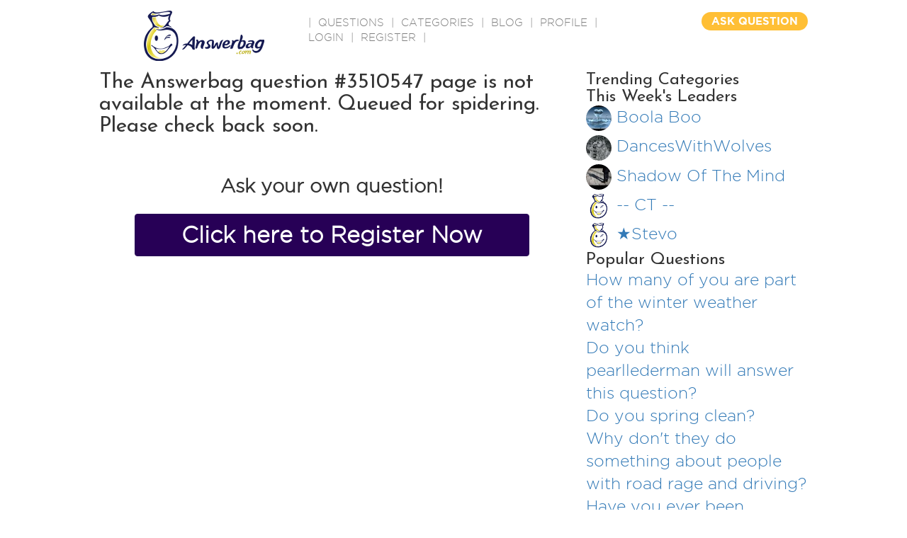

--- FILE ---
content_type: text/html
request_url: http://answerbag.com/q_view/3510547
body_size: 2975
content:
<!DOCTYPE html>
<html lang="en-US">
<head>
    <meta name="viewport" content="width=device-width, initial-scale=1">
	<title>Answerbag Resource Busy -- Start a conversation. Have some fun.</title>
	<meta name="description" content=" Ask questions on any topic, get real answers from real people. Have a question? Ask it. Know an answer? Share it." />

	<meta property="og:url" content="http://answerbag.com/q_view/3510547" />
	<meta property="og:type" content="article" />
	<meta property="og:title" content="Answerbag Resource Busy -- Start a conversation. Have some fun." />
	<meta property="fb:app_id" content="2378549640" />
	<meta property="site_name" content="Answerbag.com" />

<link href='//fonts.googleapis.com/css?family=Josefin+Sans:400,700italic' rel='stylesheet' type='text/css'>


<link href='//code.jquery.com/ui/1.12.1/themes/base/jquery-ui.css' rel='stylesheet' type='text/css'>


<link href="//maxcdn.bootstrapcdn.com/bootstrap/3.3.7/css/bootstrap.min.css" rel="stylesheet" integrity="sha384-BVYiiSIFeK1dGmJRAkycuHAHRg32OmUcww7on3RYdg4Va+PmSTsz/K68vbdEjh4u" crossorigin="anonymous">
<link href="//maxcdn.bootstrapcdn.com/font-awesome/4.6.3/css/font-awesome.min.css" rel="stylesheet" integrity="sha384-T8Gy5hrqNKT+hzMclPo118YTQO6cYprQmhrYwIiQ/3axmI1hQomh7Ud2hPOy8SP1" crossorigin="anonymous">

<link rel="apple-touch-icon" sizes="57x57" href="/images/favicons/apple-icon-57x57.png">
<link rel="apple-touch-icon" sizes="60x60" href="/images/favicons/apple-icon-60x60.png">
<link rel="apple-touch-icon" sizes="72x72" href="/images/favicons/apple-icon-72x72.png">
<link rel="apple-touch-icon" sizes="76x76" href="/images/favicons/apple-icon-76x76.png">
<link rel="apple-touch-icon" sizes="114x114" href="/images/favicons/apple-icon-114x114.png">
<link rel="apple-touch-icon" sizes="120x120" href="/images/favicons/apple-icon-120x120.png">
<link rel="apple-touch-icon" sizes="144x144" href="/images/favicons/apple-icon-144x144.png">
<link rel="apple-touch-icon" sizes="152x152" href="/images/favicons/apple-icon-152x152.png">
<link rel="apple-touch-icon" sizes="180x180" href="/images/favicons/apple-icon-180x180.png">
<link rel="icon" type="image/png" sizes="192x192"  href="/images/favicons/android-icon-192x192.png">
<link rel="icon" type="image/png" sizes="32x32" href="/images/favicons/favicon-32x32.png">
<link rel="icon" type="image/png" sizes="96x96" href="/images/favicons/favicon-96x96.png">
<link rel="icon" type="image/png" sizes="16x16" href="/images/favicons/favicon-16x16.png">
<!-- link rel="manifest" href="/images/favicons/manifest.json" -->
<meta name="msapplication-TileColor" content="#ffffff">
<meta name="msapplication-TileImage" content="/images/favicons/ms-icon-144x144.png">
<meta name="theme-color" content="#ffffff">

<link href="/css/main.css?v=23" rel="stylesheet">
<link href="/css/style.css?v=23" rel="stylesheet">
<link href="/css/responsive.css?v=23" rel="stylesheet" type="text/css" />

<script src="//cdnjs.cloudflare.com/ajax/libs/jquery/3.0.0-alpha1/jquery.min.js?v=64"></script>
<script src="//code.jquery.com/ui/1.12.1/jquery-ui.min.js" integrity="sha256-VazP97ZCwtekAsvgPBSUwPFKdrwD3unUfSGVYrahUqU=" crossorigin="anonymous"></script>
<script src="//netdna.bootstrapcdn.com/bootstrap/3.2.0/js/bootstrap.min.js"></script>
<script src="/js/main.js?v=23"></script>

    <script src='https://www.google.com/recaptcha/api.js'></script>


</head>
<style>
.register-now {
	text-align: center;
	font-size: 180%;
	font-weight: bold;
	padding: 40px;
}
.register-now a {
	font-size: 120%;
	font-weight: bold;
}
.register-now div {
	padding: 10px;
}
.trending-category {
	margin: 8px;
}
</style>
  <body>
    <div class="container">

    	<div id="main">
	<div class="header">
    	<div class="logo"><a href="/"><img src="https://answerbag.com/images/ab_banner170x71.png" alt="" style="width:170px;height:71px" /></a></div>
        <div class="navigation">|  <a href="/questions" classer="select">QUESTIONS</a>  |  <a href="/categories">CATEGORIES</a>  |  <a href="/blog">BLOG</a>  |  <a href="/profile">PROFILE</a>  |
            <a href="/login">Login</a> | <a href="/register">Register</a>
    
          |</div>
        <!-- div class="search"><input name="" type="text" placeholder="Search" /></div -->
        <div class="question_button"><a href="/ask">ASK QUESTION</a></div>
        </div>
<div style="clear:both;"></div>


      <div class="row">
        <div class="col-md-8">
        	        		<h2>The Answerbag question #3510547 page is not available at the moment. Queued for spidering. Please check back soon.</h2>
        		        	        	<div style="clear:both;"></div>
        	<div class="register-now">
        		<div>
	        		Ask your own question!
        		</div>
        		<div>
	        		<a class="btn btn-danger" href="/register?src=question">Click here to Register Now</a>
        		</div>

        	</div>
		
        </div><!-- end col-md-8 -->
                <div class="col-md-4">
		    <div>
	<h3>Trending Categories</h3>
	<ul>
			</ul>
</div>

        	<div>
        		<h3>This Week's Leaders</h3>
        		        			<div style="font-size:1.5em;margin-bottom: 5px;">
        				<img class="avatar-image-small" src="https://answerbag.com/cache/c264c95c32d4936034549f0ad58819f0.png" />
        				<a href="/profile/boola-boo">Boola Boo</a>
        			</div>
        		        			<div style="font-size:1.5em;margin-bottom: 5px;">
        				<img class="avatar-image-small" src="https://answerbag.com/cache/4f3800f9d95405868981c6f845962408.jpg" />
        				<a href="/profile/straightedgesociety">DancesWithWolves</a>
        			</div>
        		        			<div style="font-size:1.5em;margin-bottom: 5px;">
        				<img class="avatar-image-small" src="https://answerbag.com/cache/33a2cf2457022d4c0510db6ea33b41ba.jpg" />
        				<a href="/profile/matrix123">Shadow Of The Mind </a>
        			</div>
        		        			<div style="font-size:1.5em;margin-bottom: 5px;">
        				<img class="avatar-image-small" src="/images/avatars/placeholder.png" />
        				<a href="/profile/-ct-">-- CT --</a>
        			</div>
        		        			<div style="font-size:1.5em;margin-bottom: 5px;">
        				<img class="avatar-image-small" src="/images/avatars/placeholder.png" />
        				<a href="/profile/11stevo73">&#9733;Stevo</a>
        			</div>
        		        	</div>
        	<div>
        		<h3>Popular Questions</h3>
        		        			<div style="font-size:1.5em;">
        				<a href="/q_view/3534119">How many of you are part of the winter weather watch?</a>
        			</div>
        		        			<div style="font-size:1.5em;">
        				<a href="/q_view/3514860">Do you think pearllederman will answer this question?</a>
        			</div>
        		        			<div style="font-size:1.5em;">
        				<a href="/q_view/3498035">Do you spring clean?</a>
        			</div>
        		        			<div style="font-size:1.5em;">
        				<a href="/q_view/3534122">Why don't they do something about people with road rage and driving?</a>
        			</div>
        		        			<div style="font-size:1.5em;">
        				<a href="/q_view/3514411">Have you ever been Romanced?</a>
        			</div>
        		        	</div>

       </div><!-- end col-md-4 -->
      </div><!-- end row -->
        <div styler="margin-top:40px;border-top:1px solid lightgray;padding:10px 0px;">
	<div>
	    <p>Copyright 2023, Wired Ivy, LLC</p>
	</div>
	<div>
		<a href="http://www.answerbag.com">Answerbag</a> |
		<a href="http://www.answerbag.com/termsofservice">Terms of Service</a> |
		<a href="http://www.answerbag.com/privacypolicy">Privacy Policy</a>
	</div>

</div>
<script>
  (function(i,s,o,g,r,a,m){i['GoogleAnalyticsObject']=r;i[r]=i[r]||function(){
  (i[r].q=i[r].q||[]).push(arguments)},i[r].l=1*new Date();a=s.createElement(o),
  m=s.getElementsByTagName(o)[0];a.async=1;a.src=g;m.parentNode.insertBefore(a,m)
  })(window,document,'script','https://www.google-analytics.com/analytics.js','ga');

  ga('create', 'UA-84261319-1', 'auto');
  ga('send', 'pageview');
  
</script>

   </body>

</html>
